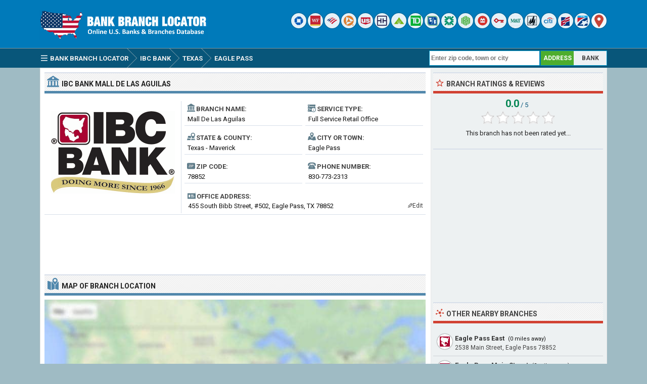

--- FILE ---
content_type: text/html; charset=UTF-8
request_url: https://www.bankbranchlocator.com/ibc-bank-mall-de-las-aguilas-eagle-pass-branch.html
body_size: 6903
content:
<!DOCTYPE html> 
<html lang="en">
<head>
<title>IBC Bank Mall De Las Aguilas Branch - Eagle Pass, TX</title>
<meta http-equiv="Content-Type" content="text/html; charset=UTF-8" />
<meta name="Description" content="IBC Bank Mall De Las Aguilas branch is located at 455 South Bibb Street, #502, Eagle Pass, TX 78852 and has been serving Maverick county, Texas for over 22 years. Get hours, reviews, customer service phone number and driving directions." />
<meta name="viewport" content="width=device-width, initial-scale=1.0">
<meta property="og:url" content="https://www.bankbranchlocator.com/ibc-bank-mall-de-las-aguilas-eagle-pass-branch.html" />
<meta property="og:type" content="website" />
<meta property="og:title" content="IBC Bank Mall De Las Aguilas Branch" />
<meta property="og:description" content="IBC Bank Mall De Las Aguilas branch is located at 455 South Bibb Street, #502, Eagle Pass, TX 78852 and has been serving Maverick county, Texas for over 22 years. Get hours, reviews, customer service phone number and driving directions." />
<meta property="og:image" content="https://www.bankbranchlocator.com/logo/ibc-bank.png" />
<style>.sp_ibc-bank{width:30px;height:30px;display:inline-block;background:url('https://www.bankbranchlocator.com/logo/icon/ibc-bank.png') #FFF no-repeat;background-size:20px 20px;background-position:50% 50%;overflow:hidden;text-indent:-9999px;text-align:left;border-radius:15px;box-shadow:0 0 2px rgba(0, 0, 0,.8);opacity:0.85;filter:alpha(opacity=85);}.sp_falcon-international-bank{width:30px;height:30px;display:inline-block;background:url('https://www.bankbranchlocator.com/logo/icon/falcon-international-bank.png') #FFF no-repeat;background-size:20px 20px;background-position:50% 50%;overflow:hidden;text-indent:-9999px;text-align:left;border-radius:15px;box-shadow:0 0 2px rgba(0, 0, 0,.8);opacity:0.85;filter:alpha(opacity=85);}.sp_falcon-international-bank{width:30px;height:30px;display:inline-block;background:url('https://www.bankbranchlocator.com/logo/icon/falcon-international-bank.png') #FFF no-repeat;background-size:20px 20px;background-position:50% 50%;overflow:hidden;text-indent:-9999px;text-align:left;border-radius:15px;box-shadow:0 0 2px rgba(0, 0, 0,.8);opacity:0.85;filter:alpha(opacity=85);}.sp_primebank-of-texas{width:30px;height:30px;display:inline-block;background:url('https://www.bankbranchlocator.com/logo/icon/primebank-of-texas.png') #FFF no-repeat;background-size:20px 20px;background-position:50% 50%;overflow:hidden;text-indent:-9999px;text-align:left;border-radius:15px;box-shadow:0 0 2px rgba(0, 0, 0,.8);opacity:0.85;filter:alpha(opacity=85);}.sp_zavala-county-bank{width:30px;height:30px;display:inline-block;background:url('https://www.bankbranchlocator.com/logo/icon/zavala-county-bank.png') #FFF no-repeat;background-size:20px 20px;background-position:50% 50%;overflow:hidden;text-indent:-9999px;text-align:left;border-radius:15px;box-shadow:0 0 2px rgba(0, 0, 0,.8);opacity:0.85;filter:alpha(opacity=85);}</style>
<link rel="preconnect" href="https://fonts.gstatic.com" crossorigin>
<link rel="preload" as="style" href="https://fonts.googleapis.com/css2?family=Roboto:wght@400;700&display=swap">
<link rel="stylesheet" media="print" onload="this.onload=null;this.removeAttribute('media');" href="https://fonts.googleapis.com/css2?family=Roboto:wght@400;700&display=swap">
<noscript><link rel="stylesheet" href="https://fonts.googleapis.com/css2?family=Roboto:wght@400;700&display=swap"></noscript>
<link rel="stylesheet" type="text/css" href="https://www.bankbranchlocator.com/style.css" />
<link rel="icon" type="image/png" href="https://www.bankbranchlocator.com/favicon-96x96.png" sizes="96x96" />
<link rel="icon" type="image/svg+xml" href="https://www.bankbranchlocator.com/favicon.svg" />
<link rel="shortcut icon" sizes="16x16" href="https://www.bankbranchlocator.com/favicon.ico" />
<link rel="apple-touch-icon" sizes="180x180" href="https://www.bankbranchlocator.com/apple-touch-icon.png" />
<meta name="apple-mobile-web-app-title" content="Bank Branch Locator" />
<link rel="manifest" href="https://www.bankbranchlocator.com/site.webmanifest" />
</head>
<body>
<div class="titleblock">
<div class="topcontainer">
<div class="logo"><a href="https://www.bankbranchlocator.com"><img src="https://www.bankbranchlocator.com/graphics/logo.png" width="300" height="54" alt="Bank Branch Locator" class="logoimage" /></a></div>

<div class="topright">
<a href="https://www.bankbranchlocator.com/chase-bank/" title="Chase Bank"><span class="sp_chase-bank icon"></span></a>
<a href="https://www.bankbranchlocator.com/wells-fargo-bank/" title="Wells Fargo Bank"><span class="sp_wells-fargo-bank icon"></span></a>
<a href="https://www.bankbranchlocator.com/bank-of-america/" title="Bank of America"><span class="sp_bank-of-america icon"></span></a>
<a href="https://www.bankbranchlocator.com/pnc-bank/" title="PNC Bank"><span class="sp_pnc-bank icon"></span></a>
<a href="https://www.bankbranchlocator.com/us-bank/" title="U.S. Bank"><span class="sp_us-bank icon"></span></a>
<a href="https://www.bankbranchlocator.com/truist-bank/" title="Truist Bank"><span class="sp_truist-bank icon"></span></a>
<a href="https://www.bankbranchlocator.com/regions-bank/" title="Regions Bank"><span class="sp_regions-bank icon"></span></a>
<a href="https://www.bankbranchlocator.com/td-bank/" title="TD Bank"><span class="sp_td-bank icon"></span></a>
<a href="https://www.bankbranchlocator.com/fifth-third-bank/" title="Fifth Third Bank"><span class="sp_fifth-third-bank icon"></span></a>
<a href="https://www.bankbranchlocator.com/citizens-bank/" title="Citizens Bank"><span class="sp_citizens-bank icon"></span></a>
<a href="https://www.bankbranchlocator.com/huntington-bank/" title="Huntington Bank"><span class="sp_huntington-bank icon"></span></a>
<a href="https://www.bankbranchlocator.com/bmo-bank/" title="BMO Bank"><span class="sp_bmo-bank icon"></span></a>
<a href="https://www.bankbranchlocator.com/keybank/" title="KeyBank"><span class="sp_keybank icon"></span></a>
<a href="https://www.bankbranchlocator.com/mt-bank/" title="M&T Bank"><span class="sp_mt-bank icon"></span></a>
<a href="https://www.bankbranchlocator.com/woodforest-national-bank/" title="Woodforest National Bank"><span class="sp_woodforest-national-bank icon"></span></a>
<a href="https://www.bankbranchlocator.com/citibank/" title="Citibank"><span class="sp_citibank icon"></span></a>
<a href="https://www.bankbranchlocator.com/first-citizens-bank/" title="First Citizens Bank"><span class="sp_first-citizens-bank icon"></span></a>
<a href="https://www.bankbranchlocator.com/first-horizon-bank/" title="First Horizon Bank"><span class="sp_first-horizon-bank icon"></span></a>
<a href="https://www.bankbranchlocator.com/bank-locations-nearby.html" title="Find Branches Nearby"><span class="sp_location_finder icon"></span></a>
</div>

</div>
</div>
<div class="navanchor"></div>
<div class="navigation">
<div class="topcontainer">
<nav class="navbar">
<span id="pull"><span class="sp_menu_mobile"></span>Menu</span>
<ul itemscope itemtype="http://schema.org/BreadcrumbList">
<li itemprop="itemListElement" itemscope itemtype="http://schema.org/ListItem"><a href="https://www.bankbranchlocator.com/" class="brlink" itemprop="item"><span class="sp_menu"></span><span itemprop="name">Bank Branch Locator</span></a><meta itemprop="position" content="1" /></li>
<li itemprop="itemListElement" itemscope itemtype="http://schema.org/ListItem" class="brnone"><a href="https://www.bankbranchlocator.com/banks-in-usa.html" class="brlink" itemprop="item"><span itemprop="name">Banks</span></a><meta itemprop="position" content="2" /></li>
<li itemprop="itemListElement" itemscope itemtype="http://schema.org/ListItem"><a href="https://www.bankbranchlocator.com/ibc-bank/" class="brlink" itemprop="item"><span itemprop="name">IBC Bank</span></a><meta itemprop="position" content="3" /></li>
<li itemprop="itemListElement" itemscope itemtype="http://schema.org/ListItem"><a href="https://www.bankbranchlocator.com/ibc-bank-locations-in-texas.html" class="brlink" itemprop="item"><span itemprop="name">Texas</span></a><meta itemprop="position" content="4" /></li>
<li itemprop="itemListElement" itemscope itemtype="http://schema.org/ListItem"><a href="https://www.bankbranchlocator.com/ibc-bank-offices-in-eagle-pass-tx.html" class="brlink" itemprop="item"><span itemprop="name">Eagle Pass</span></a><meta itemprop="position" content="5" /></li>
<li itemprop="itemListElement" itemscope itemtype="http://schema.org/ListItem" class="brnone"><a href="https://www.bankbranchlocator.com/ibc-bank-mall-de-las-aguilas-eagle-pass-branch.html" class="brlink" itemprop="item"><span itemprop="name">IBC Bank Mall De Las Aguilas</span></a><meta itemprop="position" content="6" /></li>
</ul> 
</nav>

<div class="mobile_buttons">
<div class="mobile_search"><span class="sp_search"></span><span class="mobiletext">SEARCH</span></div>
<div class="mobile_gps"><a href="https://www.bankbranchlocator.com/bank-locations-nearby.html" class="brlink" title="Nearest Bank Branches"><span class="sp_mobile_gps"></span><span class="mobiletext">BANKS NEAR ME</span></a></div>
</div>

<div class="selectsearchtype">
<div class="types selected" id="searchbyaddress" title="Find Branches By Location">ADDRESS</div>
<div class="types" id="searchbybank" title="Search By Bank Name">BANK</div>
</div>

<div class="searchform">
<form class="locationsearch" method="GET" action="https://www.bankbranchlocator.com/search.php">
<input id="locationkeyword" class="inputtext" type="text" name="word" value="" placeholder="Enter zip code, town or city" onclick="this.style.color = '#4A4A4A';" onkeyup="locationsuggest(event);" onblur="hidelocationsuggestions();" /> 
<div id="locationsuggestions"><div id="locationsuggest"></div></div>
</form>
</div>

<div class="searchbank brnone">
<form class="banksearch" method="GET" action="https://www.bankbranchlocator.com/search.php">
<input id="keyword" class="inputtext" type="text" name="word" value="" placeholder="Enter bank name" onclick="this.style.color = '#4A4A4A';" onkeyup="suggest(event);" onblur="hidesuggestions();" /> 
<div id="suggestions"><div id="suggest"></div></div>
</form>
</div>


</div>
</div>

<div class="container">
<div class="content">

<div class="leftdiv">
<div class="ldiv"><span class="sp_bank"></span><h1><span class="extra">IBC Bank </span>Mall De Las Aguilas</h1></div>
<div class="bank_image wborder"><a href="https://www.bankbranchlocator.com/ibc-bank/"><img src="https://www.bankbranchlocator.com/logo/ibc-bank.png" width="270" height="204" alt="IBC Bank" class="banklogo" /></a></div>
<div id="bank_information" class="bank_information">

<ul class="details">
<li><div class="dbox"><span class="sp_branch"></span><span class="dtab">Branch Name:</span><span class="dvalue">Mall De Las Aguilas</span></div></li>
<li><div class="dbox"><span class="sp_type"></span><span class="dtab">Service Type:</span><span class="dvalue">Full Service Retail Office</span></div></li>
<li><div class="dbox"><span class="sp_state"></span><span class="dtab">State &amp; County:</span><span class="dvalue">Texas - Maverick</span></div></li>
<li><div class="dbox"><span class="sp_city"></span><span class="dtab">City or Town:</span><span class="dvalue">Eagle Pass</span></div></li>
<li><div class="dbox"><span class="sp_zipcode"></span><span class="dtab">Zip Code:</span><span class="dvalue">78852</span></div></li>
<li><div class="dbox"><span class="sp_telephone"></span><span class="dtab">Phone Number:</span><span class="dvalue"><span class="click-to-call"><a href="tel:+18307732313" class="ext">830-773-2313</a></span><span class="phone-number">830-773-2313</span></span></div></li>

</ul>
<div class="box"><div class="address"><span class="sp_address"></span><span class="dtab">Office Address:</span><span class="dvaluex">455 South Bibb Street, #502, Eagle Pass, TX 78852</span></div></div>
<span class="editinfo" data-id="68938"><span class="edit-icon">&#9998;</span>Edit</span>
</div>
</div>

<div class="leftdiv">
<div class="bann">

<!-- BankBranchLocator 728x90 -->
<ins class="adsbygoogle"
     style="display:block"
     data-ad-client="ca-pub-6200851690239130"
     data-ad-slot="5589115953"
     data-ad-format="horizontal"></ins>
<script>
(adsbygoogle = window.adsbygoogle || []).push({});
</script></div>
</div>


<div class="leftdiv">
<div class="ldiv" id="google-maps-title"><span class="sp_map"></span><h2>Map of Branch Location</h2></div>
<div class="google-maps">
<div id="map"></div>
</div>
<div class="formatted_address">455 S Bibb Ave #502, Eagle Pass, TX 78852</div>
<div class="show-on-maps"><a href="http://maps.google.com/maps?daddr=28.703421,-100.484100&amp;ll="><span class="sp_google-maps"></span>Get Driving Directions</a></div>
</div>

<div class="leftdiv">
<div class="ldiv"><span class="sp_info"></span><h2>Branch Information</h2></div>
<p><b>The IBC Bank Mall De Las Aguilas branch</b> is one of the bank's 171 locations and has been serving the financial needs of their customers in <b>Eagle Pass, Maverick County</b>, Texas <b>for over 22 years</b>. The Mall De Las Aguilas branch operates as a full service retail office and is located at <b>455 South Bibb Street, #502</b>, Eagle Pass, TX 78852. You can can contact the branch by calling <b>830-773-2313</b> or by visiting the location during regular business hours for assistance with your banking needs, such as opening checking and savings accounts, applying for loans and managing financial transactions.</p>
<p>The routing number for IBC Bank Mall De Las Aguilas branch is <b>114902528</b>. It is valid for Automated Clearing House <b>ACH</b> transactions, such as direct deposits and bill payments as well as <b>wire</b> transfers, which are used for real-time bank-to-bank transactions. We recommend that you contact the branch directly to verify this information before proceeding with any transactions.</p>
<div class="bann">

<!-- BankBranchLocator 728x90 Bottom -->
<ins class="adsbygoogle"
     style="display:block"
     data-ad-client="ca-pub-6200851690239130"
     data-ad-slot="8542582356"
     data-ad-format="auto"></ins>
<script>
(adsbygoogle = window.adsbygoogle || []).push({});
</script></div></div>

<div class="leftdiv">
<div class="ldiv"><span class="sp_hours"></span><h2>Branch Hours</h2></div>
<ul class="bank_hours">
<li><div class="dbox"><span class="rtab"><span class="greenho">&#9632;</span> Monday:</span><span class="dvalue hourvalue">11:00am - 8:00pm</span></div></li>
<li><div class="dbox"><span class="rtab"><span class="greenho">&#9632;</span> Tuesday:</span><span class="dvalue hourvalue">11:00am - 8:00pm</span></div></li>
<li><div class="dbox"><span class="rtab"><span class="greenho">&#9632;</span> Wednesday:</span><span class="dvalue hourvalue">11:00am - 8:00pm</span></div></li>
<li><div class="dbox"><span class="rtab"><span class="greenho">&#9632;</span> Thursday:</span><span class="dvalue hourvalue">11:00am - 8:00pm</span></div></li>
<li><div class="dbox"><span class="rtab"><span class="greenho">&#9632;</span> Friday:</span><span class="dvalue hourvalue">11:00am - 8:00pm</span></div></li>
<li><div class="dbox"><span class="rtab"><span class="greenho">&#9632;</span> Saturday:</span><span class="dvalue hourvalue">11:00am - 8:00pm</span></div></li>
<li><div class="dbox"><span class="rtab"><span class="greenho">&#9632;</span> Sunday:</span><span class="dvalue hourvalue">12:00pm - 6:00pm</span></div></li>
</ul>
<p>IBC Bank Mall De Las Aguilas is open all week including Saturdays and Sundays . The branch opens at 11:00am in the morning. Please be advised that this information reflects the standard opening and closing hours of IBC Bank and is subject to change. We recommend contacting the Mall De Las Aguilas branch prior to your visit to confirm its hours of operation and availability.</p>
</div>

<div class="leftdiv">
<div class="ldiv"><span class="sp_bank"></span><h3>Bank Information</h3></div>
<ul class="bank_details">
<li><div class="dbox"><span class="sp_branch"></span><span class="rtab">Bank Name:</span><span class="dvalue"><a href="https://www.bankbranchlocator.com/ibc-bank/">IBC Bank</a></span></div></li>
<li><div class="dbox"><span class="sp_type"></span><span class="rtab">Bank Type:</span><span class="dvalue">Federal Reserve Non-member Bank</span></div></li>
<li><div class="dbox"><span class="sp_fdic"></span><span class="rtab">FDIC Insurance:</span><span class="dvalue">Certificate #19629</span></div></li>
<li><div class="dbox"><span class="sp_routingnumber"></span><span class="rtab">Routing Number:</span><span class="dvalue">ACH &amp; Wire - 114902528</span></div></li>
<li><div class="dbox"><span class="sp_bankurl"></span><span class="rtab">Online Banking:</span><span class="dvalue">ibc.com</span></div></li>
<li><div class="dbox"><span class="sp_bankbranches"></span><span class="rtab">Branch Count:</span><span class="dvalue">171 Offices in 2 states</span></div></li>
</ul>
</div>


<div class="comments" id="comments">
<div class="leftdiv">
<div class="ldiv"><span class="sp_comment"></span><div class="comments_top" id="comments_top"></div><h2>Branch Reviews &amp; Complaints</h2></div><p id="nocomments">No reviews about the branch yet. Be the first to comment about IBC Bank Mall De Las Aguilas branch...</p><p class="submitreview">Submit your comment, review or complaint about Mall De Las Aguilas branch.</p>
<div id="commentarea">
<form id="commentform">
<input type="hidden" id="type" name="type" value="c">
<input type="hidden" id="id" name="id" value="68938">
<input type="hidden" id="bank" name="bank" value="19629">
<div class="submitcomment">
<div class="formavatar"><img src="https://www.bankbranchlocator.com/graphics/noavatar.png" width="50" height="50" alt="avatar" loading="lazy" /></div>
<div class="formreview"><textarea placeholder="Add a comment" id="review" name="review" class="formmessage" required></textarea></div>
</div>

<div class="ratingline"></div>

<div class="formlogin" id="formlogin"></div>
<div class="formdata" id="formdata"></div>
</form>
</div>
<div id="posted"></div>



</div>
</div>
</div>

<div class="right">

<div class="rightdiv">
<div class="rdiv"><span class="sp_rate"></span>Branch Ratings &amp; Reviews</div>
<div class="ratingblock"><div id="unit_long68938"><div class="ratingtext"><span class="ratingbig">0.0</span><span class="ratingsmall"> / 5</span></div>  <ul id="unit_ul68938" class="unit-rating" style="width:150px;">     <li class="current-rating" style="width:0px;">Rating 0.00/5</li><li ><a href="javascript:void(0)" title="1 stars" class="r1-unit rater" onclick="rateSite('1','68938','5','0'); return false;">1</a></li><li ><a href="javascript:void(0)" title="2 stars" class="r2-unit rater" onclick="rateSite('2','68938','5','0'); return false;">2</a></li><li ><a href="javascript:void(0)" title="3 stars" class="r3-unit rater" onclick="rateSite('3','68938','5','0'); return false;">3</a></li><li ><a href="javascript:void(0)" title="4 stars" class="r4-unit rater" onclick="rateSite('4','68938','5','0'); return false;">4</a></li><li ><a href="javascript:void(0)" title="5 stars" class="r5-unit rater" onclick="rateSite('5','68938','5','0'); return false;">5</a></li>  </ul><p class="medium centered">This branch has not been rated yet...</p></div></div>
</div>

<div class="rightdiv">
<div class="rightbann"><div class="rbn">
<!-- BankBranchLocator 336x280 -->
<ins class="adsbygoogle"
     style="display:block"
     data-ad-client="ca-pub-6200851690239130"
     data-ad-slot="2635649553"
     data-ad-format="auto"></ins>
<script>
(adsbygoogle = window.adsbygoogle || []).push({});
</script>
</div></div>
</div>


<div class="rightdiv">
<div class="rdiv"><span class="sp_nearby"></span>Other Nearby Branches</div>
<div class="branches_nearby">
<div class="rdivcontent">
<div class="near_branches">
<span class="sp_ibc-bank lefticon cursor" data-id="68939" title="Locate on Map"></span>
<div class="near_title"><a href="https://www.bankbranchlocator.com/ibc-bank-eagle-pass-east-branch.html">Eagle Pass East</a><span class="awaytext"> (0 miles away)</span></div>
<div class="undertitletext">2538 Main Street, Eagle Pass 78852</div>
</div>
<div class="near_branches">
<span class="sp_ibc-bank lefticon cursor" data-id="102485" title="Locate on Map"></span>
<div class="near_title"><a href="https://www.bankbranchlocator.com/ibc-bank-eagle-pass-main-street-branch.html">Eagle Pass Main Street</a><span class="awaytext"> (0 miles away)</span></div>
<div class="undertitletext">2395 E Main St., Eagle Pass 78852</div>
</div>
<div class="near_branches">
<span class="sp_ibc-bank lefticon cursor" data-id="68941" title="Locate on Map"></span>
<div class="near_title"><a href="https://www.bankbranchlocator.com/ibc-bank-eagle-pass-heb-branch.html">Eagle Pass HEB</a><span class="awaytext"> (0 miles away)</span></div>
<div class="undertitletext">2135 E. Main, Eagle Pass 78852</div>
</div>
<div class="near_branches">
<span class="sp_ibc-bank lefticon cursor" data-id="68940" title="Locate on Map"></span>
<div class="near_title"><a href="https://www.bankbranchlocator.com/ibc-bank-eagle-pass-downtown-branch.html">Eagle Pass Downtown</a><span class="awaytext"> (1 miles away)</span></div>
<div class="undertitletext">439 Main Street, Eagle Pass 78852</div>
</div>
<div class="near_branches">
<span class="sp_ibc-bank lefticon cursor" data-id="68943" title="Locate on Map"></span>
<div class="near_title"><a href="https://www.bankbranchlocator.com/ibc-bank-banquito-las-minas-eagle-pass-branch.html">Banquito Las Minas</a><span class="awaytext"> (3 miles away)</span></div>
<div class="undertitletext">2305 Del Rio Blvd., Eagle Pass 78852</div>
</div>
<div class="near_branches">
<span class="sp_ibc-bank lefticon cursor" data-id="102483" title="Locate on Map"></span>
<div class="near_title"><a href="https://www.bankbranchlocator.com/ibc-bank-del-rio-heb-branch.html">Del Rio HEB</a><span class="awaytext"> (52 miles away)</span></div>
<div class="undertitletext">200 Veterans Blvd, Del Rio 78840</div>
</div>
<div class="near_branches">
<span class="sp_ibc-bank lefticon cursor" data-id="68962" title="Locate on Map"></span>
<div class="near_title"><a href="https://www.bankbranchlocator.com/ibc-bank-veterans-boulevard-del-rio-branch.html">Veterans Boulevard</a><span class="awaytext"> (53 miles away)</span></div>
<div class="undertitletext">1507 Veterans Blvd., Del Rio 78840</div>
</div>
<div class="return_map" data-id="68938">
<span class="sp_return"></span>
<div class="near_title">Return map back to Mall De Las Aguilas branch</div>
</div>
</div>
</div>
</div>


<div class="rightdiv">
<div class="rdiv"><span class="sp_nearby"></span>Other Banks Nearby</div>
<div class="rdivcontent">
<div class="right_branches">
<span class="sp_falcon-international-bank lefticon"></span>
<div class="near_title"><a href="https://www.bankbranchlocator.com/falcon-international-bank-bibb-eagle-pass-branch.html">Falcon International Bank Bibb</a></div>
<div class="undertitletext">476 South Bibb Ave, Eagle Pass, TX 78852</div>
</div><div class="right_branches">
<span class="sp_falcon-international-bank lefticon"></span>
<div class="near_title"><a href="https://www.bankbranchlocator.com/falcon-international-bank-eagle-pass-main-branch.html">Falcon International Bank Eagle Pass Main</a></div>
<div class="undertitletext">275 So. Bibb Ave, Eagle Pass, TX 78852</div>
</div><div class="right_branches">
<span class="sp_pnc-bank lefticon"></span>
<div class="near_title"><a href="https://www.bankbranchlocator.com/pnc-bank-eagle-pass-walmart-branch.html">PNC Bank Eagle Pass @ Walmart</a></div>
<div class="undertitletext">496 S Bibb Ave, Eagle Pass, TX 78852</div>
</div><div class="right_branches">
<span class="sp_pnc-bank lefticon"></span>
<div class="near_title"><a href="https://www.bankbranchlocator.com/pnc-bank-eagle-pass-main-branch.html">PNC Bank Eagle Pass Main</a></div>
<div class="undertitletext">2310 E Main St, Eagle Pass, TX 78852</div>
</div><div class="right_branches">
<span class="sp_pnc-bank lefticon"></span>
<div class="near_title"><a href="https://www.bankbranchlocator.com/pnc-bank-eagle-pass-downtown-branch.html">PNC Bank Eagle Pass Downtown</a></div>
<div class="undertitletext">700 Quarry Street, Eagle Pass, TX 78852</div>
</div><div class="right_branches">
<span class="sp_primebank-of-texas lefticon"></span>
<div class="near_title"><a href="https://www.bankbranchlocator.com/primebank-of-texas-crystal-city-branch.html">PrimeBank of Texas Crystal City</a></div>
<div class="undertitletext">925 N. Veterans Blvd., Crystal City, TX 78839</div>
</div><div class="right_branches">
<span class="sp_zavala-county-bank lefticon"></span>
<div class="near_title"><a href="https://www.bankbranchlocator.com/zavala-county-bank-head-office-crystal-city-branch.html">Zavala County Bank Head Office</a></div>
<div class="undertitletext">2300 Highway 83 North, Crystal City, TX 78839</div>
</div>
</div>
</div>


<div class="rightdiv dsom">
<div class="rdiv"><span class="sp_social"></span>Share On Social Media</div>
<div class="socialbuttons">
<a href="https://www.facebook.com/sharer/sharer.php?u=https%3A%2F%2Fwww.bankbranchlocator.com%2Fibc-bank-mall-de-las-aguilas-eagle-pass-branch.html" class="social"><span class="sp_fb" title="Facebook"></span></a>
<a href="https://x.com/share?url=https%3A%2F%2Fwww.bankbranchlocator.com%2Fibc-bank-mall-de-las-aguilas-eagle-pass-branch.html&amp;text=IBC+Bank+Mall+De+Las+Aguilas+Branch+-+Eagle+Pass%2C+TX" class="social"><span class="sp_tw" title="Twitter"></span></a>
<a href="https://www.linkedin.com/cws/share?url=https%3A%2F%2Fwww.bankbranchlocator.com%2Fibc-bank-mall-de-las-aguilas-eagle-pass-branch.html" class="social"><span class="sp_lkd" title="LinkedIn"></span></a>
</div>
</div>

</div>
<div class="clearleft"></div>
</div>

<script>
var locations = [
['68938', 28.703421, -100.484100, 'Mall De Las Aguilas', 'ibc-bank', 'ibc-bank-mall-de-las-aguilas-eagle-pass', 'https://www.bankbranchlocator.com/logo/small/ibc-bank.png'],['68939', 28.708769, -100.486336, 'Eagle Pass East', 'ibc-bank', 'ibc-bank-eagle-pass-east', 'https://www.bankbranchlocator.com/logo/small/ibc-bank.png'],['102485', 28.709368, -100.480843, 'Eagle Pass Main Street', 'ibc-bank', 'ibc-bank-eagle-pass-main-street', 'https://www.bankbranchlocator.com/logo/small/ibc-bank.png'],['68941', 28.710566, -100.484810, 'Eagle Pass HEB', 'ibc-bank', 'ibc-bank-eagle-pass-heb', 'https://www.bankbranchlocator.com/logo/small/ibc-bank.png'],['68940', 28.708723, -100.502060, 'Eagle Pass Downtown', 'ibc-bank', 'ibc-bank-eagle-pass-downtown', 'https://www.bankbranchlocator.com/logo/small/ibc-bank.png'],['68943', 28.738451, -100.496590, 'Banquito Las Minas', 'ibc-bank', 'ibc-bank-banquito-las-minas-eagle-pass', 'https://www.bankbranchlocator.com/logo/small/ibc-bank.png'],['102483', 29.365492, -100.899773, 'Del Rio HEB', 'ibc-bank', 'ibc-bank-del-rio-heb', 'https://www.bankbranchlocator.com/logo/small/ibc-bank.png'],['68962', 29.378590, -100.903114, 'Veterans Boulevard', 'ibc-bank', 'ibc-bank-veterans-boulevard-del-rio', 'https://www.bankbranchlocator.com/logo/small/ibc-bank.png'],
]
var markers = {};
var markerArray = [];
function initialize() {
var mobile = $(window).width() > 800 ? 0 : 1;

var map = L.map('map', {dragging:!L.Browser.mobile , scrollWheelZoom:true}).setView([28.703421,-100.484100], 16);
L.tileLayer('https://www.bankbranchlocator.com/maps/{z}/{x}/{y}.png', {
tileSize: 256,
maxZoom: 18,
minZoom: 7,
attribution: 'Map data &copy; <a href="http://openstreetmap.org">OpenStreetMap</a>'
}).addTo(map);
var maxBounds = [[2,-180],[75,-35]];
map.setMaxBounds(maxBounds);
map.zoomControl.setPosition('bottomright');
L.control.scale({metric: false}).addTo(map);

for (i = 0; i < locations.length; i++) {  

if (i == 0) {
var iconcontent = L.divIcon({html: "<span class\=\"sp_ibc-bank currenticon\"></span>"});
} else {
var iconcontent = L.divIcon({html: "<span class\=\"sp_ibc-bank mapicon\"></span>"});
}

var content = "<div class=\"gmapwindow\"><a href=\"https://www.bankbranchlocator.com/" + locations[i][5] + "-branch.html\"><div class=\"bankinfoimage_map\"><img src=\"" + locations[i][6] + "\"></div><div class=\"gmaptitle\" id=\"title\">" + locations[i][3] + "</div><div class=\"gmapdetails\">View details</div></a></div>";
if (i == 0) { content = "<div class=\"gmapwindow\"><div class=\"bankinfoimage_map\"><img src=\"" + locations[i][6] + "\"></div><div class=\"gmaptitle\" id=\"title\">" + locations[i][3] + "</div></div>"; }

if (i == 0 && mobile == 0) {
var marker = L.marker([locations[i][1],locations[i][2]], {icon: iconcontent}).addTo(map).bindPopup(content).openPopup().on('click', clickZoom);
} else {
var marker = L.marker([locations[i][1],locations[i][2]], {icon: iconcontent}).addTo(map).bindPopup(content).on('click', clickZoom);
}
markers[locations[i][0]] = marker;
markerArray.push(L.marker([locations[i][1], locations[i][2]]));
}


function clickZoom(e) {	map.setView(e.target.getLatLng(),16); }



}
</script>
<div class="footer">
<div class="bottomcontainer">
<div class="footerright"><div class="footerrightsingle">&#128270; <a class="bottom" href="https://www.bankbranchlocator.com/bank-locations-nearby.html">Find a Bank Branch Location Near You</a></div></div>
<div class="footertext"><span class="footer_copyright">BBL  &#169; 2015-2026 | <a class="bottom" href="https://www.bankbranchlocator.com/terms-of-use.html">Terms of Use</a> | <a class="bottom" href="https://www.bankbranchlocator.com/privacy-policy.html">Privacy Policy</a> | <a class="bottom" href="https://www.bankbranchlocator.com/contact.html">Contact</a></span><span class="footer_terms"><br />This site is not affiliated with, maintained, sponsored or endorsed by IBC Bank or any government agency. Bank and branch information published on this website may not be true or accurate at all times. BankBranchLocator.com assumes no responsibility or liability for the accuracy or completeness of the listings.</span></div>
</div>
</div>

<span class="scroll_arrow"><a href="#" class="scrollup">Scroll</a></span>
<script src="//ajax.googleapis.com/ajax/libs/jquery/2.1.3/jquery.min.js"></script>
<script src="https://www.bankbranchlocator.com/js/bbl.min.js"></script>
<script async src="https://pagead2.googlesyndication.com/pagead/js/adsbygoogle.js?client=ca-pub-6200851690239130" crossorigin="anonymous"></script>
<script>
var sc_project=10633713;
var sc_invisible=1;
var sc_security="b5fd43ad";
var sc_https=1;
var scJsHost = "https://secure.";
(function() {
    var s = document.createElement("script");
    s.type = "text/javascript";
    s.src = scJsHost + "statcounter.com/counter/counter.js";
    s.async = true;
    s.defer = true;
    document.body.appendChild(s);
})();
</script></body>
</html>

--- FILE ---
content_type: text/html; charset=utf-8
request_url: https://www.google.com/recaptcha/api2/aframe
body_size: 268
content:
<!DOCTYPE HTML><html><head><meta http-equiv="content-type" content="text/html; charset=UTF-8"></head><body><script nonce="RldvEME285dx84GP5m536w">/** Anti-fraud and anti-abuse applications only. See google.com/recaptcha */ try{var clients={'sodar':'https://pagead2.googlesyndication.com/pagead/sodar?'};window.addEventListener("message",function(a){try{if(a.source===window.parent){var b=JSON.parse(a.data);var c=clients[b['id']];if(c){var d=document.createElement('img');d.src=c+b['params']+'&rc='+(localStorage.getItem("rc::a")?sessionStorage.getItem("rc::b"):"");window.document.body.appendChild(d);sessionStorage.setItem("rc::e",parseInt(sessionStorage.getItem("rc::e")||0)+1);localStorage.setItem("rc::h",'1769212264300');}}}catch(b){}});window.parent.postMessage("_grecaptcha_ready", "*");}catch(b){}</script></body></html>